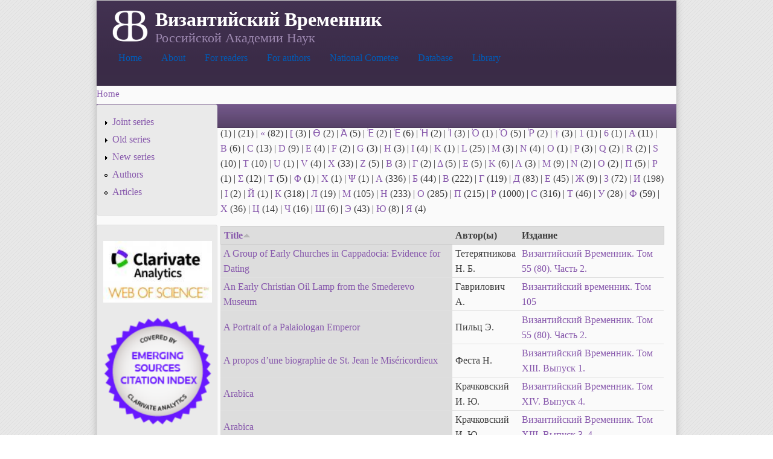

--- FILE ---
content_type: text/html; charset=utf-8
request_url: http://www.vremennik.biz/en/opus/l
body_size: 6474
content:
<!DOCTYPE html PUBLIC "-//W3C//DTD XHTML+RDFa 1.0//EN"
  "http://www.w3.org/MarkUp/DTD/xhtml-rdfa-1.dtd">
<html xmlns="http://www.w3.org/1999/xhtml" xml:lang="en" version="XHTML+RDFa 1.0" dir="ltr"
  xmlns:content="http://purl.org/rss/1.0/modules/content/"
  xmlns:dc="http://purl.org/dc/terms/"
  xmlns:foaf="http://xmlns.com/foaf/0.1/"
  xmlns:og="http://ogp.me/ns#"
  xmlns:rdfs="http://www.w3.org/2000/01/rdf-schema#"
  xmlns:sioc="http://rdfs.org/sioc/ns#"
  xmlns:sioct="http://rdfs.org/sioc/types#"
  xmlns:skos="http://www.w3.org/2004/02/skos/core#"
  xmlns:xsd="http://www.w3.org/2001/XMLSchema#">

<head profile="http://www.w3.org/1999/xhtml/vocab">
  <meta http-equiv="Content-Type" content="text/html; charset=utf-8" />
<link rel="shortcut icon" href="http://www.vremennik.biz/sites/all/themes/cti_flex/favicon.ico" type="image/vnd.microsoft.icon" />
<meta name="Generator" content="Drupal 7 (http://drupal.org)" />
  <title>Византийский Временник | Российской Академии Наук</title>
  <style type="text/css" media="all">
@import url("http://www.vremennik.biz/modules/system/system.base.css?pfz2k8");
@import url("http://www.vremennik.biz/modules/system/system.menus.css?pfz2k8");
@import url("http://www.vremennik.biz/modules/system/system.messages.css?pfz2k8");
@import url("http://www.vremennik.biz/modules/system/system.theme.css?pfz2k8");
</style>
<style type="text/css" media="all">
@import url("http://www.vremennik.biz/modules/comment/comment.css?pfz2k8");
@import url("http://www.vremennik.biz/sites/all/modules/date/date_api/date.css?pfz2k8");
@import url("http://www.vremennik.biz/sites/all/modules/date/date_popup/themes/datepicker.1.7.css?pfz2k8");
@import url("http://www.vremennik.biz/sites/all/modules/date/date_repeat_field/date_repeat_field.css?pfz2k8");
@import url("http://www.vremennik.biz/sites/all/modules/domain/domain_nav/domain_nav.css?pfz2k8");
@import url("http://www.vremennik.biz/modules/field/theme/field.css?pfz2k8");
@import url("http://www.vremennik.biz/modules/node/node.css?pfz2k8");
@import url("http://www.vremennik.biz/modules/search/search.css?pfz2k8");
@import url("http://www.vremennik.biz/modules/user/user.css?pfz2k8");
@import url("http://www.vremennik.biz/modules/forum/forum.css?pfz2k8");
@import url("http://www.vremennik.biz/sites/all/modules/views/css/views.css?pfz2k8");
@import url("http://www.vremennik.biz/sites/all/modules/ckeditor/css/ckeditor.css?pfz2k8");
</style>
<style type="text/css" media="all">
@import url("http://www.vremennik.biz/sites/all/modules/ctools/css/ctools.css?pfz2k8");
@import url("http://www.vremennik.biz/sites/all/modules/panels/css/panels.css?pfz2k8");
@import url("http://www.vremennik.biz/modules/locale/locale.css?pfz2k8");
</style>
<style type="text/css" media="all">
<!--/*--><![CDATA[/*><!--*/
body.contextual-links-region{position:static;}

/*]]>*/-->
</style>
<style type="text/css" media="all">
@import url("http://www.vremennik.biz/sites/all/libraries/superfish/css/superfish.css?pfz2k8");
@import url("http://www.vremennik.biz/sites/all/libraries/superfish/style/white/white.css?pfz2k8");
</style>
<style type="text/css" media="all">
@import url("http://www.vremennik.biz/sites/all/themes/cti_flex/css/html-reset.css?pfz2k8");
@import url("http://www.vremennik.biz/sites/all/themes/cti_flex/css/cti-flex-style.css?pfz2k8");
@import url("http://www.vremennik.biz/sites/all/themes/cti_flex/css/layout.css?pfz2k8");
@import url("http://www.vremennik.biz/sites/all/themes/cti_flex/css/color-schemes.css?pfz2k8");
@import url("http://www.vremennik.biz/sites/all/themes/cti_flex/css/local.css?pfz2k8");
</style>
<style type="text/css" media="print">
@import url("http://www.vremennik.biz/sites/all/themes/cti_flex/css/print.css?pfz2k8");
</style>

<!--[if lte IE 7]>
<style type="text/css" media="all">
@import url("http://www.vremennik.biz/sites/all/themes/cti_flex/css/ie7.css?pfz2k8");
</style>
<![endif]-->

<!--[if lte IE 6]>
<style type="text/css" media="all">
@import url("http://www.vremennik.biz/sites/all/themes/cti_flex/css/ie6.css?pfz2k8");
</style>
<![endif]-->
  <script type="text/javascript" src="http://www.vremennik.biz/sites/all/modules/jquery_update/replace/jquery/1.10/jquery.min.js?v=1.10.2"></script>
<script type="text/javascript" src="http://www.vremennik.biz/misc/jquery.once.js?v=1.2"></script>
<script type="text/javascript" src="http://www.vremennik.biz/misc/drupal.js?pfz2k8"></script>
<script type="text/javascript" src="http://www.vremennik.biz/sites/all/modules/jquery_update/replace/ui/external/jquery.cookie.js?v=67fb34f6a866c40d0570"></script>
<script type="text/javascript" src="http://www.vremennik.biz/sites/all/modules/jquery_update/replace/misc/jquery.form.min.js?v=2.69"></script>
<script type="text/javascript" src="http://www.vremennik.biz/misc/ajax.js?v=7.59"></script>
<script type="text/javascript" src="http://www.vremennik.biz/sites/all/modules/jquery_update/js/jquery_update.js?v=0.0.1"></script>
<script type="text/javascript" src="http://www.vremennik.biz/sites/all/modules/views/js/base.js?pfz2k8"></script>
<script type="text/javascript" src="http://www.vremennik.biz/misc/progress.js?v=7.59"></script>
<script type="text/javascript" src="http://www.vremennik.biz/sites/all/modules/views/js/ajax_view.js?pfz2k8"></script>
<script type="text/javascript" src="http://www.vremennik.biz/sites/all/libraries/superfish/jquery.hoverIntent.minified.js?pfz2k8"></script>
<script type="text/javascript" src="http://www.vremennik.biz/sites/all/libraries/superfish/sfsmallscreen.js?pfz2k8"></script>
<script type="text/javascript" src="http://www.vremennik.biz/sites/all/libraries/superfish/superfish.js?pfz2k8"></script>
<script type="text/javascript" src="http://www.vremennik.biz/sites/all/libraries/superfish/supersubs.js?pfz2k8"></script>
<script type="text/javascript" src="http://www.vremennik.biz/sites/all/modules/superfish/superfish.js?pfz2k8"></script>
<script type="text/javascript">
<!--//--><![CDATA[//><!--
jQuery.extend(Drupal.settings, {"basePath":"\/","pathPrefix":"en\/","ajaxPageState":{"theme":"cti_flex","theme_token":"faWXCGk2E9pNc9dG3qPNypPvPLLy_yPVRSDoshoDmGs","jquery_version":"1.10","js":{"sites\/all\/modules\/jquery_update\/replace\/jquery\/1.10\/jquery.min.js":1,"misc\/jquery.once.js":1,"misc\/drupal.js":1,"sites\/all\/modules\/jquery_update\/replace\/ui\/external\/jquery.cookie.js":1,"sites\/all\/modules\/jquery_update\/replace\/misc\/jquery.form.min.js":1,"misc\/ajax.js":1,"sites\/all\/modules\/jquery_update\/js\/jquery_update.js":1,"sites\/all\/modules\/views\/js\/base.js":1,"misc\/progress.js":1,"sites\/all\/modules\/views\/js\/ajax_view.js":1,"sites\/all\/libraries\/superfish\/jquery.hoverIntent.minified.js":1,"sites\/all\/libraries\/superfish\/sfsmallscreen.js":1,"sites\/all\/libraries\/superfish\/superfish.js":1,"sites\/all\/libraries\/superfish\/supersubs.js":1,"sites\/all\/modules\/superfish\/superfish.js":1},"css":{"modules\/system\/system.base.css":1,"modules\/system\/system.menus.css":1,"modules\/system\/system.messages.css":1,"modules\/system\/system.theme.css":1,"modules\/comment\/comment.css":1,"sites\/all\/modules\/date\/date_api\/date.css":1,"sites\/all\/modules\/date\/date_popup\/themes\/datepicker.1.7.css":1,"sites\/all\/modules\/date\/date_repeat_field\/date_repeat_field.css":1,"sites\/all\/modules\/domain\/domain_nav\/domain_nav.css":1,"modules\/field\/theme\/field.css":1,"modules\/node\/node.css":1,"modules\/search\/search.css":1,"modules\/user\/user.css":1,"modules\/forum\/forum.css":1,"sites\/all\/modules\/views\/css\/views.css":1,"sites\/all\/modules\/ckeditor\/css\/ckeditor.css":1,"sites\/all\/modules\/ctools\/css\/ctools.css":1,"sites\/all\/modules\/panels\/css\/panels.css":1,"modules\/locale\/locale.css":1,"0":1,"sites\/all\/libraries\/superfish\/css\/superfish.css":1,"sites\/all\/libraries\/superfish\/style\/white\/white.css":1,"sites\/all\/themes\/cti_flex\/css\/html-reset.css":1,"sites\/all\/themes\/cti_flex\/css\/cti-flex-style.css":1,"sites\/all\/themes\/cti_flex\/css\/wireframes.css":1,"sites\/all\/themes\/cti_flex\/css\/layout.css":1,"sites\/all\/themes\/cti_flex\/css\/color-schemes.css":1,"sites\/all\/themes\/cti_flex\/css\/local.css":1,"sites\/all\/themes\/cti_flex\/css\/print.css":1,"sites\/all\/themes\/cti_flex\/css\/ie7.css":1,"sites\/all\/themes\/cti_flex\/css\/ie6.css":1}},"views":{"ajax_path":"\/en\/views\/ajax","ajaxViews":{"views_dom_id:ef4cef4bfee65fdbe761a8cae101d26a":{"view_name":"_opuslist","view_display_id":"page","view_args":"a","view_path":"opus\/l","view_base_path":"opus\/l","view_dom_id":"ef4cef4bfee65fdbe761a8cae101d26a","pager_element":0},"views_dom_id:a8f5f3612d65ccb147dbc323db687319":{"view_name":"_opuslist","view_display_id":"page","view_args":"a","view_path":"opus\/l","view_base_path":"opus\/l","view_dom_id":"a8f5f3612d65ccb147dbc323db687319","pager_element":0}}},"urlIsAjaxTrusted":{"\/en\/views\/ajax":true},"superfish":{"1":{"id":"1","sf":{"animation":{"opacity":"show"},"speed":"\u0027fast\u0027","autoArrows":false,"dropShadows":true,"disableHI":false},"plugins":{"smallscreen":{"mode":"window_width","addSelected":false,"menuClasses":false,"hyperlinkClasses":false,"title":"Main menu"},"supposition":false,"bgiframe":false,"supersubs":{"minWidth":"12","maxWidth":"27","extraWidth":1}}}}});
//--><!]]>
</script>
</head>
<body class="html not-front not-logged-in one-sidebar sidebar-first page-opus page-opus-l domain-vremennik-biz i18n-en section-opus page-views fixed-layout fixed-background purple_bg purple_accent font-family-times font-size-16 three-px-corners" >
  <div id="skip-link">
    <a href="#main-content" class="element-invisible element-focusable">Skip to main content</a>
  </div>
    
  <div id="page-wrapper"><div id="page">

    <div id="header"><div class="section clearfix">

              <a href="/en" title="Home" rel="home" id="logo">
          <img src="http://www.vremennik.biz/sites/all/files/BB02b.png" alt="Home" />
        </a>
      
              <div id="name-and-slogan">
                                    <h1 id="site-name">
                <a href="/en" title="Home" rel="home"><span>Византийский Временник</span></a>
              </h1>
                      
                      <div id="site-slogan">Российской Академии Наук</div>
                  </div> <!-- /#name-and-slogan -->
      
        <div class="region region-header">
    <div id="block-superfish-1" class="block block-superfish first last odd">

    
  <div class="content">
    <ul id="superfish-1" class="menu sf-menu sf-main-menu sf-horizontal sf-style-white sf-total-items-7 sf-parent-items-3 sf-single-items-4"><li id="menu-2272-1" class="first odd sf-item-1 sf-depth-1 sf-no-children"><a href="/en" title="" class="sf-depth-1">Home</a></li><li id="menu-2271-1" class="middle even sf-item-2 sf-depth-1 sf-total-children-5 sf-parent-children-0 sf-single-children-5 menuparent"><a href="/en/content/about" title="" class="sf-depth-1 menuparent">About</a><ul><li id="menu-2275-1" class="first odd sf-item-1 sf-depth-2 sf-no-children"><a href="/en/content/en/Contacts" class="sf-depth-2">Contatcs</a></li><li id="menu-2273-1" class="middle even sf-item-2 sf-depth-2 sf-no-children"><a href="/en/content/en/editboard" class="sf-depth-2">Editorial Board</a></li><li id="menu-2274-1" class="middle odd sf-item-3 sf-depth-2 sf-no-children"><a href="/en/content/istoria" title="" class="sf-depth-2">Hitsory</a></li><li id="menu-3046-1" class="middle even sf-item-4 sf-depth-2 sf-no-children"><a href="/en/content/latest-volumes-indexing" title="Latest volumes for reference" class="sf-depth-2">Latest volumes</a></li><li id="menu-3414-1" class="last odd sf-item-5 sf-depth-2 sf-no-children"><a href="/en/content/about" title="" class="sf-depth-2">About</a></li></ul></li><li id="menu-2276-1" class="middle odd sf-item-3 sf-depth-1 sf-total-children-2 sf-parent-children-0 sf-single-children-2 menuparent"><a href="/en/node/42919" title="" class="sf-depth-1 menuparent">For readers</a><ul><li id="menu-2277-1" class="first odd sf-item-1 sf-depth-2 sf-no-children"><a href="/en/node/42918" title="" class="sf-depth-2">Where to find</a></li><li id="menu-2278-1" class="last even sf-item-2 sf-depth-2 sf-no-children"><a href="/en/node/56851" title="" class="sf-depth-2">Abbreviations</a></li></ul></li><li id="menu-2280-1" class="middle even sf-item-4 sf-depth-1 sf-total-children-3 sf-parent-children-0 sf-single-children-3 menuparent"><a href="/en/node/42917" title="" class="sf-depth-1 menuparent">For authors</a><ul><li id="menu-3045-1" class="first odd sf-item-1 sf-depth-2 sf-no-children"><a href="/en/node/58530" title="Authors rules for publication" class="sf-depth-2">Publication rules</a></li><li id="menu-3412-1" class="middle even sf-item-2 sf-depth-2 sf-no-children"><a href="http://vremennik.biz/en/content/publishing-ethics" title="" class="sf-depth-2">Publishing ethics</a></li><li id="menu-2282-1" class="last odd sf-item-3 sf-depth-2 sf-no-children"><a href="/en/node/58485" title="" class="sf-depth-2">Author agreement</a></li></ul></li><li id="menu-2978-1" class="middle odd sf-item-5 sf-depth-1 sf-no-children"><a href="/en/content/ncom" title="Russian National Cometee of Byzantine studies" class="sf-depth-1">National Cometee</a></li><li id="menu-2284-1" class="middle even sf-item-6 sf-depth-1 sf-no-children"><a href="http://brv.vremennik.biz" title="Bibliography of Russian Byzantine studies" class="sf-depth-1">Database</a></li><li id="menu-2283-1" class="last odd sf-item-7 sf-depth-1 sf-no-children"><a href="/en/node/57731" title="" class="sf-depth-1">Library</a></li></ul>  </div>
</div>
  </div>

    </div></div> <!-- /.section, /#header -->

    
          <div id="breadcrumb"><h2 class="element-invisible">You are here</h2><div class="breadcrumb"><a href="/en">Home</a></div></div>
    
    
    <div id="main-wrapper"><div id="main" class="clearfix">

      <div id="content" class="column"><div class="section">
                <a id="main-content"></a>
                                <div class="tabs"></div>                          <div class="region region-content">
    <div id="block-system-main" class="block block-system no-header-bg no-bg first last odd">

    
  <div class="content">
    <div class="view view--opuslist view-id-_opuslist view-display-id-page view-dom-id-ef4cef4bfee65fdbe761a8cae101d26a">
        
  
      <div class="attachment attachment-before">
      <div class="view view--opuslist view-id-_opuslist view-display-id-attachment">
        
  
  
      <div class="view-content">
        <span class="views-summary views-summary-unformatted">        <a href="/en/opus/l/"></a>
          (1)
      </span>  <span class="views-summary views-summary-unformatted">     |     <a href="/en/opus/l/%20"> </a>
          (21)
      </span>  <span class="views-summary views-summary-unformatted">     |     <a href="/en/opus/l/%C2%AB">«</a>
          (82)
      </span>  <span class="views-summary views-summary-unformatted">     |     <a href="/en/opus/l/%5B">[</a>
          (3)
      </span>  <span class="views-summary views-summary-unformatted">     |     <a href="/en/opus/l/%D1%B3">Ѳ</a>
          (2)
      </span>  <span class="views-summary views-summary-unformatted">     |     <a href="/en/opus/l/%E1%BC%80">Ἀ</a>
          (5)
      </span>  <span class="views-summary views-summary-unformatted">     |     <a href="/en/opus/l/%E1%BC%90">Ἐ</a>
          (2)
      </span>  <span class="views-summary views-summary-unformatted">     |     <a href="/en/opus/l/%E1%BC%91">Ἑ</a>
          (6)
      </span>  <span class="views-summary views-summary-unformatted">     |     <a href="/en/opus/l/%E1%BC%A1">Ἡ</a>
          (2)
      </span>  <span class="views-summary views-summary-unformatted">     |     <a href="/en/opus/l/%E1%BC%B0">Ἰ</a>
          (3)
      </span>  <span class="views-summary views-summary-unformatted">     |     <a href="/en/opus/l/%E1%BD%80">Ὀ</a>
          (1)
      </span>  <span class="views-summary views-summary-unformatted">     |     <a href="/en/opus/l/%E1%BD%81">Ὁ</a>
          (5)
      </span>  <span class="views-summary views-summary-unformatted">     |     <a href="/en/opus/l/%E1%BF%A5">Ῥ</a>
          (2)
      </span>  <span class="views-summary views-summary-unformatted">     |     <a href="/en/opus/l/%E2%80%A0">†</a>
          (3)
      </span>  <span class="views-summary views-summary-unformatted">     |     <a href="/en/opus/l/1">1</a>
          (1)
      </span>  <span class="views-summary views-summary-unformatted">     |     <a href="/en/opus/l/6">6</a>
          (1)
      </span>  <span class="views-summary views-summary-unformatted">     |     <a href="/en/opus/l/a">A</a>
          (11)
      </span>  <span class="views-summary views-summary-unformatted">     |     <a href="/en/opus/l/b">B</a>
          (6)
      </span>  <span class="views-summary views-summary-unformatted">     |     <a href="/en/opus/l/c">C</a>
          (13)
      </span>  <span class="views-summary views-summary-unformatted">     |     <a href="/en/opus/l/d">D</a>
          (9)
      </span>  <span class="views-summary views-summary-unformatted">     |     <a href="/en/opus/l/e">E</a>
          (4)
      </span>  <span class="views-summary views-summary-unformatted">     |     <a href="/en/opus/l/f">F</a>
          (2)
      </span>  <span class="views-summary views-summary-unformatted">     |     <a href="/en/opus/l/g">G</a>
          (3)
      </span>  <span class="views-summary views-summary-unformatted">     |     <a href="/en/opus/l/h">H</a>
          (3)
      </span>  <span class="views-summary views-summary-unformatted">     |     <a href="/en/opus/l/i">I</a>
          (4)
      </span>  <span class="views-summary views-summary-unformatted">     |     <a href="/en/opus/l/k">K</a>
          (1)
      </span>  <span class="views-summary views-summary-unformatted">     |     <a href="/en/opus/l/l">L</a>
          (25)
      </span>  <span class="views-summary views-summary-unformatted">     |     <a href="/en/opus/l/m">M</a>
          (3)
      </span>  <span class="views-summary views-summary-unformatted">     |     <a href="/en/opus/l/n">N</a>
          (4)
      </span>  <span class="views-summary views-summary-unformatted">     |     <a href="/en/opus/l/o">O</a>
          (1)
      </span>  <span class="views-summary views-summary-unformatted">     |     <a href="/en/opus/l/p">P</a>
          (3)
      </span>  <span class="views-summary views-summary-unformatted">     |     <a href="/en/opus/l/q">Q</a>
          (2)
      </span>  <span class="views-summary views-summary-unformatted">     |     <a href="/en/opus/l/r">R</a>
          (2)
      </span>  <span class="views-summary views-summary-unformatted">     |     <a href="/en/opus/l/s">S</a>
          (10)
      </span>  <span class="views-summary views-summary-unformatted">     |     <a href="/en/opus/l/t">T</a>
          (10)
      </span>  <span class="views-summary views-summary-unformatted">     |     <a href="/en/opus/l/u">U</a>
          (1)
      </span>  <span class="views-summary views-summary-unformatted">     |     <a href="/en/opus/l/v">V</a>
          (4)
      </span>  <span class="views-summary views-summary-unformatted">     |     <a href="/en/opus/l/x">X</a>
          (33)
      </span>  <span class="views-summary views-summary-unformatted">     |     <a href="/en/opus/l/z">Z</a>
          (5)
      </span>  <span class="views-summary views-summary-unformatted">     |     <a href="/en/opus/l/%CE%B2">Β</a>
          (3)
      </span>  <span class="views-summary views-summary-unformatted">     |     <a href="/en/opus/l/%CE%B3">Γ</a>
          (2)
      </span>  <span class="views-summary views-summary-unformatted">     |     <a href="/en/opus/l/%CE%B4">Δ</a>
          (5)
      </span>  <span class="views-summary views-summary-unformatted">     |     <a href="/en/opus/l/%CE%B5">Ε</a>
          (5)
      </span>  <span class="views-summary views-summary-unformatted">     |     <a href="/en/opus/l/%CE%BA">Κ</a>
          (6)
      </span>  <span class="views-summary views-summary-unformatted">     |     <a href="/en/opus/l/%CE%BB">Λ</a>
          (3)
      </span>  <span class="views-summary views-summary-unformatted">     |     <a href="/en/opus/l/%CE%BC">Μ</a>
          (9)
      </span>  <span class="views-summary views-summary-unformatted">     |     <a href="/en/opus/l/%CE%BD">Ν</a>
          (2)
      </span>  <span class="views-summary views-summary-unformatted">     |     <a href="/en/opus/l/%CE%BF">Ο</a>
          (2)
      </span>  <span class="views-summary views-summary-unformatted">     |     <a href="/en/opus/l/%CF%80">Π</a>
          (5)
      </span>  <span class="views-summary views-summary-unformatted">     |     <a href="/en/opus/l/%CF%81">Ρ</a>
          (1)
      </span>  <span class="views-summary views-summary-unformatted">     |     <a href="/en/opus/l/%CF%83">Σ</a>
          (12)
      </span>  <span class="views-summary views-summary-unformatted">     |     <a href="/en/opus/l/%CF%84">Τ</a>
          (5)
      </span>  <span class="views-summary views-summary-unformatted">     |     <a href="/en/opus/l/%CF%86">Φ</a>
          (1)
      </span>  <span class="views-summary views-summary-unformatted">     |     <a href="/en/opus/l/%CF%87">Χ</a>
          (1)
      </span>  <span class="views-summary views-summary-unformatted">     |     <a href="/en/opus/l/%CF%88">Ψ</a>
          (1)
      </span>  <span class="views-summary views-summary-unformatted">     |     <a href="/en/opus/l/%D0%B0">А</a>
          (336)
      </span>  <span class="views-summary views-summary-unformatted">     |     <a href="/en/opus/l/%D0%B1">Б</a>
          (44)
      </span>  <span class="views-summary views-summary-unformatted">     |     <a href="/en/opus/l/%D0%B2">В</a>
          (222)
      </span>  <span class="views-summary views-summary-unformatted">     |     <a href="/en/opus/l/%D0%B3">Г</a>
          (119)
      </span>  <span class="views-summary views-summary-unformatted">     |     <a href="/en/opus/l/%D0%B4">Д</a>
          (83)
      </span>  <span class="views-summary views-summary-unformatted">     |     <a href="/en/opus/l/%D0%B5">Е</a>
          (45)
      </span>  <span class="views-summary views-summary-unformatted">     |     <a href="/en/opus/l/%D0%B6">Ж</a>
          (9)
      </span>  <span class="views-summary views-summary-unformatted">     |     <a href="/en/opus/l/%D0%B7">З</a>
          (72)
      </span>  <span class="views-summary views-summary-unformatted">     |     <a href="/en/opus/l/%D0%B8">И</a>
          (198)
      </span>  <span class="views-summary views-summary-unformatted">     |     <a href="/en/opus/l/%D1%96">І</a>
          (2)
      </span>  <span class="views-summary views-summary-unformatted">     |     <a href="/en/opus/l/%D0%B9">Й</a>
          (1)
      </span>  <span class="views-summary views-summary-unformatted">     |     <a href="/en/opus/l/%D0%BA">К</a>
          (318)
      </span>  <span class="views-summary views-summary-unformatted">     |     <a href="/en/opus/l/%D0%BB">Л</a>
          (19)
      </span>  <span class="views-summary views-summary-unformatted">     |     <a href="/en/opus/l/%D0%BC">М</a>
          (105)
      </span>  <span class="views-summary views-summary-unformatted">     |     <a href="/en/opus/l/%D0%BD">Н</a>
          (233)
      </span>  <span class="views-summary views-summary-unformatted">     |     <a href="/en/opus/l/%D0%BE">О</a>
          (285)
      </span>  <span class="views-summary views-summary-unformatted">     |     <a href="/en/opus/l/%D0%BF">П</a>
          (215)
      </span>  <span class="views-summary views-summary-unformatted">     |     <a href="/en/opus/l/%D1%80">Р</a>
          (1000)
      </span>  <span class="views-summary views-summary-unformatted">     |     <a href="/en/opus/l/%D1%81">С</a>
          (316)
      </span>  <span class="views-summary views-summary-unformatted">     |     <a href="/en/opus/l/%D1%82">Т</a>
          (46)
      </span>  <span class="views-summary views-summary-unformatted">     |     <a href="/en/opus/l/%D1%83">У</a>
          (28)
      </span>  <span class="views-summary views-summary-unformatted">     |     <a href="/en/opus/l/%D1%84">Ф</a>
          (59)
      </span>  <span class="views-summary views-summary-unformatted">     |     <a href="/en/opus/l/%D1%85">Х</a>
          (36)
      </span>  <span class="views-summary views-summary-unformatted">     |     <a href="/en/opus/l/%D1%86">Ц</a>
          (14)
      </span>  <span class="views-summary views-summary-unformatted">     |     <a href="/en/opus/l/%D1%87">Ч</a>
          (16)
      </span>  <span class="views-summary views-summary-unformatted">     |     <a href="/en/opus/l/%D1%88">Ш</a>
          (6)
      </span>  <span class="views-summary views-summary-unformatted">     |     <a href="/en/opus/l/%D1%8D">Э</a>
          (43)
      </span>  <span class="views-summary views-summary-unformatted">     |     <a href="/en/opus/l/%D1%8E">Ю</a>
          (8)
      </span>  <span class="views-summary views-summary-unformatted">     |     <a href="/en/opus/l/%D1%8F">Я</a>
          (4)
      </span>    </div>
  
  
  
  
  
  
</div>    </div>
  
      <div class="view-content">
      <table  class="views-table cols-3">
         <thead>
      <tr>
                  <th  class="views-field views-field-title active" scope="col">
            <a href="/en/opus/l?order=title&amp;sort=desc" title="sort by Title" class="active">Title<img typeof="foaf:Image" src="http://www.vremennik.biz/misc/arrow-desc.png" width="13" height="13" alt="sort descending" title="sort descending" /></a>          </th>
                  <th  class="views-field views-field-field-auctor-" scope="col">
            Автор(ы)          </th>
                  <th  class="views-field views-field-field-edit-i" scope="col">
            Издание          </th>
              </tr>
    </thead>
    <tbody>
          <tr  class="odd views-row-first">
                  <td  class="views-field views-field-title active">
            <a href="/opus/BB/55b/52961">A Group of Early Churches in Cappadocia: Evidence for Dating</a>          </td>
                  <td  class="views-field views-field-field-auctor-">
            Тетерятникова Н. Б.          </td>
                  <td  class="views-field views-field-field-edit-i">
            <a href="/en/node/51496">Византийский Временник. Том 55 (80). Часть 2.</a>          </td>
              </tr>
          <tr  class="even">
                  <td  class="views-field views-field-title active">
            <a href="/opus/bb/105/58986">An Early Christian Oil Lamp from the Smederevo Museum</a>          </td>
                  <td  class="views-field views-field-field-auctor-">
            Гаврилович А.          </td>
                  <td  class="views-field views-field-field-edit-i">
            <a href="/en/node/58976">Византийский временник. Том 105</a>          </td>
              </tr>
          <tr  class="odd">
                  <td  class="views-field views-field-title active">
            <a href="/opus/BB/55b/52955">A Portrait of a Palaiologan Emperor</a>          </td>
                  <td  class="views-field views-field-field-auctor-">
            Пильц Э.          </td>
                  <td  class="views-field views-field-field-edit-i">
            <a href="/en/node/51496">Византийский Временник. Том 55 (80). Часть 2.</a>          </td>
              </tr>
          <tr  class="even">
                  <td  class="views-field views-field-title active">
            <a href="/opus/BB/XIII1/54151">A propos d’une biographie de St. Jean le Miséricordieux</a>          </td>
                  <td  class="views-field views-field-field-auctor-">
            Феста Н.          </td>
                  <td  class="views-field views-field-field-edit-i">
            <a href="/en/node/51539">Византийский Временник. Том XIII. Выпуск 1.</a>          </td>
              </tr>
          <tr  class="odd">
                  <td  class="views-field views-field-title active">
            <a href="/opus/BB/XIV4/54222">Arabica</a>          </td>
                  <td  class="views-field views-field-field-auctor-">
            Крачковский И. Ю.          </td>
                  <td  class="views-field views-field-field-edit-i">
            <a href="/en/node/51544">Византийский Временник. Том XIV. Выпуск 4.</a>          </td>
              </tr>
          <tr  class="even">
                  <td  class="views-field views-field-title active">
            <a href="/opus/BB/XIII3/54191">Arabica</a>          </td>
                  <td  class="views-field views-field-field-auctor-">
            Крачковский И. Ю.          </td>
                  <td  class="views-field views-field-field-edit-i">
            <a href="/en/node/51541">Византийский Временник. Том XIII. Выпуск 3–4.</a>          </td>
              </tr>
          <tr  class="odd">
                  <td  class="views-field views-field-title active">
            <a href="/opus/BB/XI3/58164">Arabica</a>          </td>
                  <td  class="views-field views-field-field-auctor-">
            Габриели Дж.          </td>
                  <td  class="views-field views-field-field-edit-i">
            <a href="/en/node/51537">Византийский Временник. Том XI. Выпуск 3–4.</a>          </td>
              </tr>
          <tr  class="even">
                  <td  class="views-field views-field-title active">
            <a href="/en/opus/bbe/70/54446">Archaeology at the Russian land property in Jericho: 130 years later (fieldwork 2010)</a>          </td>
                  <td  class="views-field views-field-field-auctor-">
            Беляев Л. А.          </td>
                  <td  class="views-field views-field-field-edit-i">
            <a href="/en/node/54421">Византийский Временник. Том 70 (95).</a>          </td>
              </tr>
          <tr  class="odd">
                  <td  class="views-field views-field-title active">
            <a href="/opus/BB/72/58450">Areopagitica in Stethatos: chronology of an interest</a>          </td>
                  <td  class="views-field views-field-field-auctor-">
            Лауритцен Ф.          </td>
                  <td  class="views-field views-field-field-edit-i">
            <a href="/en/node/58430">Византийский Временник. Том 72 (97).</a>          </td>
              </tr>
          <tr  class="even">
                  <td  class="views-field views-field-title active">
            <a href="/opus/BB/55b/52958">Aspekte der wirtschaftlichen Beziehungen zwischen Byzanz und den Turkvölkern</a>          </td>
                  <td  class="views-field views-field-field-auctor-">
            Шрайнер П.          </td>
                  <td  class="views-field views-field-field-edit-i">
            <a href="/en/node/51496">Византийский Временник. Том 55 (80). Часть 2.</a>          </td>
              </tr>
          <tr  class="odd views-row-last">
                  <td  class="views-field views-field-title active">
            <a href="/opus/BB/X3/54048">A travers l’Orient grec</a>          </td>
                  <td  class="views-field views-field-field-auctor-">
            Паргуар Ж.          </td>
                  <td  class="views-field views-field-field-edit-i">
            <a href="/en/node/51535">Византийский Временник. Том X. Выпуск 3–4.</a>          </td>
              </tr>
      </tbody>
</table>
    </div>
  
  
  
  
  
  
</div>  </div>
</div>
  </div>
              </div></div> <!-- /.section, /#content -->

              <div id="sidebar-first" class="column sidebar"><div class="section">
            <div class="region region-sidebar-first column sidebar">
    <div id="block-block-1" class="block block-block first odd">

    
  <div class="content">
    <ul class="menu"><li class="collapsed">
		<a href="http://vremennik.biz/en/opus/BB/l/OS">Joint series</a></li>
<li class="first collapsed">
		<a href="/en/opus/BB/l/SS" title="Old series (1894-1928)">Old series</a></li>
<li class="collapsed">
		<a href="http://vremennik.biz/en/opus/BB/l/NS" title="New series (1947)">New series</a></li>
<li class="leaf">
		<a href="/en/auct/l" title="Authors list">Authors</a></li>
<li class="last leaf">
		<a href="/en/opus/l" title="Articles glossary">Articles</a></li>
</ul>  </div>
</div>
<div id="block-block-10" class="block block-block even">

    
  <div class="content">
    <p><a href="https://mjl.clarivate.com:/search-results?issn=0132-3776&amp;hide_exact_match_fl=true&amp;utm_source=mjl&amp;utm_medium=share-by-link&amp;utm_campaign=journal-profile-share-this-journal" target="_blank"><img alt="" src="/sites/all/files/sites/all/files/WoS__0.jpg" style="width: 180px; height: 102px;" /></a></p>
<p><a href="https://mjl.clarivate.com:/search-results?issn=0132-3776&amp;hide_exact_match_fl=true&amp;utm_source=mjl&amp;utm_medium=share-by-link&amp;utm_campaign=journal-profile-share-this-journal" target="_blank"><img alt="" src="/sites/all/files/sites/all/files/ESCI_button.png" style="width: 180px; height: 180px;" /></a></p>
<p><a href="https://elibrary.ru/ip_restricted.asp?rpage=https%3A%2F%2Felibrary.ru%2Ftitle_about.asp%3Fid%3D9574" target="_blank"><img alt="" src="/sites/all/files/sites/all/files/elibrary.png" style="width: 180px; height: 40px;" /></a></p>
  </div>
</div>
<div id="block-locale-language" class="block block-locale odd">

    <h2 class="block-title">Site language</h2>
  
  <div class="content">
    <ul class="language-switcher-locale-url"><li class="en first active"><a href="/en/opus/l" class="language-link active" xml:lang="en"><img class="language-icon" typeof="foaf:Image" src="http://www.vremennik.biz/sites/all/modules/languageicons/flags/en.png" width="16" height="12" alt="English" title="English" /> English</a></li>
<li class="ru last"><a href="/opus/l" class="language-link" xml:lang="ru"><img class="language-icon" typeof="foaf:Image" src="http://www.vremennik.biz/sites/all/modules/languageicons/flags/ru.png" width="16" height="12" alt="Русский" title="Русский" /> Русский</a></li>
</ul>  </div>
</div>
<div id="block-system-user-menu" class="block block-system block-menu even">

    <h2 class="block-title">Я</h2>
  
  <div class="content">
    <ul class="menu"><li class="first last leaf"><a href="http://vremennik.biz/?q=Forums/Форум" title="">Forum</a></li>
</ul>  </div>
</div>
<div id="block-comment-recent" class="block block-comment last odd">

    <h2 class="block-title">Recent comments</h2>
  
  <div class="content">
    No comments available.  </div>
</div>
  </div>
        </div></div> <!-- /.section, /#sidebar-first -->
      
      
    </div></div> <!-- /#main, /#main-wrapper -->

    <div id="footer"><div class="section">
        <div class="region region-footer">
    <div id="block-block-4" class="block block-block first last odd">

    <h2 class="block-title">Контакты</h2>
  
  <div class="content">
    <p>© Лаборатория по изучению стран Причерноморья и Византии в средние века Исторического факультета МГУ им. М.В. Ломоносова, 2010–2026</p>
  </div>
</div>
  </div>
    </div></div> <!-- /.section, /#footer -->

  </div></div> <!-- /#page, /#page-wrapper -->
  </body>
</html>
